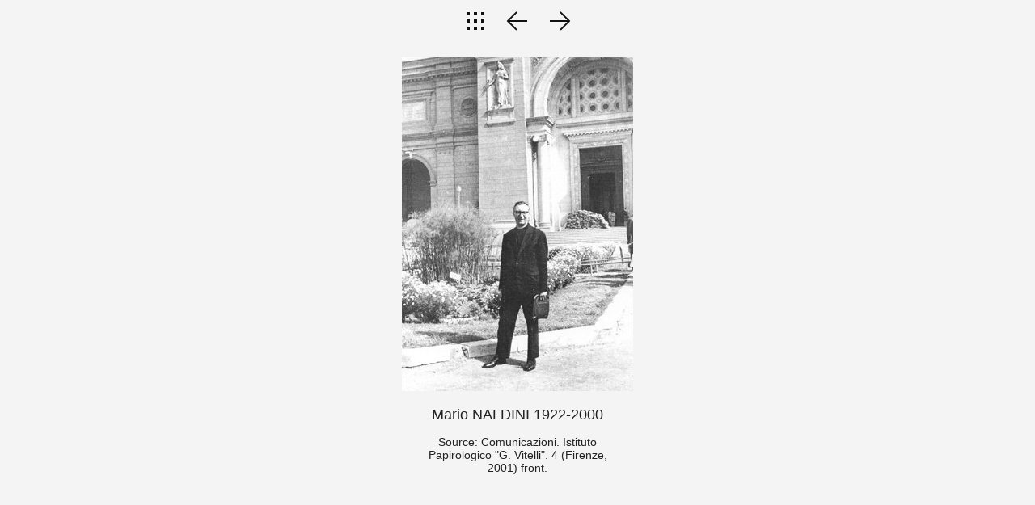

--- FILE ---
content_type: text/html
request_url: https://aip.ulb.be/Galerie%20-%20Gallery/album/slides/naldini_150dpi.html
body_size: 1014
content:
<!DOCTYPE html>
<html lang="fr">
<head>
	<meta charset="UTF-8">
	<title>Galerie/Gallery</title>
	<meta name="viewport" content="width=device-width, initial-scale=1.0">
	<link href="../res/common.css" rel="stylesheet">
	<link href="../res/styles.css" rel="stylesheet">
	<script>
document.onkeydown = function(event) {
	switch(event.keyCode) {
		case 27: // esc
		case 38: // up
			location.href = '../index.html';
			break;
		case 37: // back
			location.href = 'nachtergael_150dpi.html';
			break;
		case 39: // forward
			location.href = 'naville_150dpi.html';
			break;
	}
};
</script>
<link rel="alternate" href="../album.rss" type="application/rss+xml">
</head>

<body id="slide-page" class="non-responsive">
	<header class="autohide">
		<div id="nav">
			<a class="btn" href="../index.html" title="To index page"><img src="../res/icon/thin/light/index.svg" alt="To index page"></a>
			
			
			<a class="btn" href="nachtergael_150dpi.html" title="Previous page"><img src="../res/icon/thin/light/prev.svg" alt="Next page"></a>
			<a class="btn" href="naville_150dpi.html" title="Next page"><img src="../res/icon/thin/light/next.svg" alt="Next page"></a>
		</div>
	</header>
	
	<div id="slideimage">
		<div id="imagewrap">
			<img src="naldini_150dpi.jpeg" width="286" height="413" alt="Mario NALDINI
1922-2000">		
		</div>		
	</div>
			
	<footer class="autohide" id="caption" style="max-width: 286px">
		<div id="imagetitle">Mario NALDINI
1922-2000</div>
		<div id="slidecomment"> Source: Comunicazioni. Istituto Papirologico "G. Vitelli". 4 (Firenze, 2001) front.</div>

		
	</footer>
	
	<script src="../res/slide.js"></script>

<div id="jalbumwidgetcontainer"></div>
<script>
_jaSkin = "Minimal";
_jaStyle = "light.css";
_jaVersion = "28.1.5";
_jaGeneratorType = "desktop";
_jaLanguage = "fr";
_jaPageType = "slide";
_jaRootPath = "..";
_jaUserId = "1261548";
var script = document.createElement("script");
script.type = "text/javascript";
script.src = "http"+("https:"==document.location.protocol?"s":"")+"://jalbum.net/widgetapi/load.js";
document.getElementById("jalbumwidgetcontainer").appendChild(script);
</script>

</body>
</html>


--- FILE ---
content_type: text/css
request_url: https://aip.ulb.be/Galerie%20-%20Gallery/album/res/common.css
body_size: 1420
content:
/*
 * Combined style sheet for the index pages and the slide pages, with classes that are common to both styles
 */

* {
	box-sizing: border-box;
}
body {
	display: flex;
	flex-direction: column;
	justify-content: stretch;
	align-items: center;
	min-height: 100vh;
	padding: 0;
	margin: 0;
	font-family: "Trebuchet MS", "Lucida Grande", "Lucida Sans Unicode", "Lucida Sans", Tahoma, sans-serif;
	font-size: 16px;
	text-align: center;
}
.jalbumWidgetbar body {
	margin-bottom: 20px;
}
.jalbumWidgetbar #slide-page.responsive footer#caption {
    bottom: 25px;
}
a {
	outline: 0;
}
a:link, a:visited, a:active {
	text-decoration: none
}
a:hover {
	text-decoration: underline;
}
img {
	border: none;
	display: inline-block;
	max-width: 100%;
	height: auto;
}
.noborder {
	border: none;
}

/************** Page title */
#albumtitle,
#foldertitle {
	font-size: 1.75em;
	margin: 30px 30px 15px;
}
#albumdescription,
#foldercomment {
	font-size: 1em;
	max-width: 552px;
	margin: 0px 15px 10px;
}

/************** Navigation */
#nav {
	display: flex;
	justify-content: center;
	align-items: center;
	max-width: 100%;
	padding: 0 5px;
	overflow: hidden;
}
#nav > .btn img {
	height:  32px;
	width:  32px;
	margin: 10px;
}

/************** Thumbnails */
#thumbnails {
	display: flex;
	flex-flow: row wrap;
	flex: 1;
	max-width: 552px;
	justify-content: center;
	align-content: flex-start;
	align-items: stretch;
}
#thumbnails > div {
	display: flex;
	flex-direction: column;
	margin: 7px;
}
#thumbnails > div:not(.folder) {
	width: 124px;
	min-height: 124px;
}
#thumbnails > div.folder {
	width: 124px;
}
#thumbnails.mixed > div:not(.folder) {
	justify-content: flex-end;
}
#thumbnails > div > a {
	display: flex;
	justify-content: center;
	position: relative;
	overflow: hidden;
	padding: 0px;
}
#thumbnails > div:not(.folder) > a {
	height: 124px;
}
#thumbnails > div img {
	display: block;
	max-height: 100%;
}
#thumbnails.free-shape > div:not(.folder).no-caption > a {
	flex: 1;
	align-items: center;
}
#thumbnails.free-shape > div:not(.folder).has-caption > a {
	flex: none;
	align-items: flex-end;
}
#thumbnails.free-shape-folders > div.folder.no-caption > a {
	flex: 1;
	align-items: center;
}
#thumbnails.free-shape-folders > div.folder.has-caption > a {
	flex: none;
	align-items: flex-end;
}
#thumbnails.free-shape-folders > div.folder a {
	height: 124px;
}
#thumbnails.free-shape.mixed > div:not(.folder) a {
	flex: 1;
}
#thumbnails.mixed > .folder > a::after {
	position: absolute;
	left: 0;
	bottom: 0;
	width: 100%;
	height: 90px;
	max-height: 40%;
	content: '';
	background: url("folder.svg") center center no-repeat;
	background-size: contain;
}
#thumbnails > div > div {
	overflow: hidden;
	text-overflow: ellipsis;
	font-size: 0.75em;
	padding: 8px;
}

/************** Slide page */
#slide-page.responsive {
	height: 100vh;
}
.jalbumWidgetbar #slide-page {
	height: calc(100vh - 20px);
}
#slide-page.non-responsive header {
	margin-bottom: 15px;
}
#slide-page.responsive header {
	position: fixed;
	z-index: 99;
}
#slide-page.responsive header,
#slide-page.responsive footer {
	transition: background-color 500ms ease;
}

/************** Thumbnail navigation */
#thumbnav {
	display: flex;
	justify-content: center;
	align-items: stretch;
	overflow: hidden;
}
#thumbnav > * {
	display: flex;
	flex-direction: column;
    justify-content: center;
	flex: none;
	margin: 8px 3px;
}
#thumbnav img {
	padding: 0px;
}
#thumbcurrent {
	position: relative;
}
#thumbcurrent::after {
	content: '';
	position: absolute;
	border: 6px solid transparent;
	top: 100%;
	left: 50%;
	margin-left: -6px;
	margin-top: -5px;
}

/************** Main image */
#slideimage {
	position: relative;
	margin: 0;
	padding: 15px;
}
.non-responsive #slideimage {
	padding: 0px;	
}
.responsive #slideimage {
	display: flex;
	overflow: hidden;
	min-height: 60vh;
	flex: 1;
}
.responsive #slideimage img {
	display: inline-block;
	vertical-align: middle;
    object-fit: contain;
    width: 100%;
    height: 100%;
}
#slideimage video {
	outline: 0;
	max-width: 100%;
	max-height: 100%;
	height: auto !important;
	align-self: center;
}

/************** Prev / Next */
#slide-prev {
	position: absolute;
	top: 0;
	left: 0;
	width: 40%;
	height: 100%;
}
#slide-prev:hover {
	background: url("prev-img.svg") no-repeat left 40px center;
}
#slide-next {
	position: absolute;
	top: 0;
	right: 0;
	width: 60%;
	height: 100%;
}
#slide-next:hover {
	background: url("next-img.svg") no-repeat right 40px center;
}

/************** Footer */
#slide-page.responsive footer {
	position: fixed;
	bottom: 0;
	z-index: 99;
}
#caption {
	padding: 10px;
}
#imagetitle {
	font-size: 1.125em;
	margin: 5px;
}
#slidecomment {
	font-size: 0.875em;
	padding: 10px 15px;
}
#creditlink {
	opacity: 0.5;
	font-size: 0.75em;
	padding: 10px 15px;
}


--- FILE ---
content_type: text/css
request_url: https://aip.ulb.be/Galerie%20-%20Gallery/album/res/styles.css
body_size: 376
content:
/*
 * Combined style sheet for the index pages and the slide pages, with only classes that are different for this style
 */

body {
	color: #222222;
	background-color: #f4f4f4;
	scrollbar-color: light;
}
body::-webkit-scrollbar {
	width: .8rem;
}
body::-webkit-scrollbar-track {
	background-color: rgba(0,0,0,.2);
}
body::-webkit-scrollbar-thumb {
	border: 1px solid rgba(0,0,0,.25);
	background-color: rgba(255,255,255,.6);
}
a {
	color: #000000;
}
a:hover {
	color: red;
}
#thumbnails > div {
	border: 0px solid #222222;
}

.non-responsive #slideimage img {
	border: 0px solid #222222;
}
#thumbnav img {
	border: 0px solid #222222;
}
#thumbcurrent::after {
	border-bottom-color: #222222;
}
#slide-page.responsive > header,
#slide-page.responsive > footer {
	background-color: rgba(255,255,255,.5);
}
#slide-page.responsive > header:hover,
#slide-page.responsive > footer:hover {
	background-color: rgba(255,255,255,.85);
}


--- FILE ---
content_type: application/javascript
request_url: https://aip.ulb.be/Galerie%20-%20Gallery/album/res/slide.js
body_size: 1192
content:
/* Slide page Javascript */
document.addEventListener('DOMContentLoaded', function(e) {
		'use strict';
		const 	INDUR = 500,										// Fade in duration
				OUTDUR = 1000,										// Fade out duration
				MOVETO = 3000,										// Timeout after mouse move
				LOADTO = 5000,										// Timeout after page load
				FRQ = 20;											// Step length
		
		let slideimg = document.getElementById('slideimage'),		// Main image
			elems = document.getElementsByClassName('autohide'),	// Elements to hide
			fto = null,												// Time out for fade later
			
			// Gets opacity
			getOpacity = function(el) {
					return parseFloat(window.getComputedStyle(el).getPropertyValue('opacity'));
				},
			
			// Fades in element in .5s
			fadeIn = function(el, opacity) {
				
					if (el.hasOwnProperty('fadeto')) {
						clearTimeout(el.fadeto);
					}
					
					let op = (typeof opacity !== 'undefined')? opacity : getOpacity(el);
					
					if (op < 1) {
						op = Math.min(1, op + FRQ / INDUR);
						el.style.opacity = op;
						el.fadeto = setTimeout(fadeIn, FRQ, el, op);
					}
				},
				
			// Fades out element in 1s
			fadeOut = function(el, opacity) {
				
					if (el.hasOwnProperty('fadeto')) {
						clearTimeout(el.fadeto);
					}
					
					let op = (typeof opacity !== 'undefined')? opacity : getOpacity(el);
					
					if (op > 0) {
						op = Math.max(0, op - FRQ / OUTDUR);
						el.style.opacity = op;
						el.fadeto = setTimeout(fadeOut, FRQ, el, op);
					} else {
						// Finished
						el.style.display = 'none';
					}
				},
				
			// Fades in all elements
			fadeInAll = function() {
				
					for (let el of elems) {
						if (el.offsetParent === null) {
							// Hidden: show first
							el.style.display = 'flex';
						}
						fadeIn(el);
					}
				},
				
			// Fades out all elements
			fadeOutAll = function() {
				
					for (let el of elems) {
						fadeOut(el);
					}
				},
				
			// Handling click event
			handleClick = function(e) {
					let op = getOpacity(slideimg);

					if (op < .6) {
						// Intercept click only if controls are not (enough) visible
						clearTimeout(fto);
						e.stopPropagation();
						e.preventDefault();
						fadeInAll();
						return false;
					}

					return true;
			},

			// Handling mouse move event
			handleMouseMove = function(e) {

					clearTimeout(fto);
					// Bringing controls/caption back if hidden
					fadeInAll();
					// Reinitiating after 3s of inactivity
					fto = setTimeout(fadeOutAll, MOVETO);
				};
			
		// Check if responsive and the elements exist
		if (document.body.classList.contains('responsive') && slideimg && elems) {

			// Listening to touchstart event occurs when the user touches an element on a touchscreen
			slideimg.addEventListener('touchstart', handleMouseMove);
		    // Listening to pointerup (happens before click)
			slideimg.addEventListener('click', handleClick);
			// Preventing fade out while mouse moves over the main image
			slideimg.addEventListener('mousemove', handleMouseMove);
			// Listening mouse move on controls/caption
			for (let el of elems) {
				el.addEventListener('mousemove', handleMouseMove);
			}
			// Auto fading out in 5s after page has loaded
			fto = setTimeout(fadeOutAll, LOADTO);
		}
	});